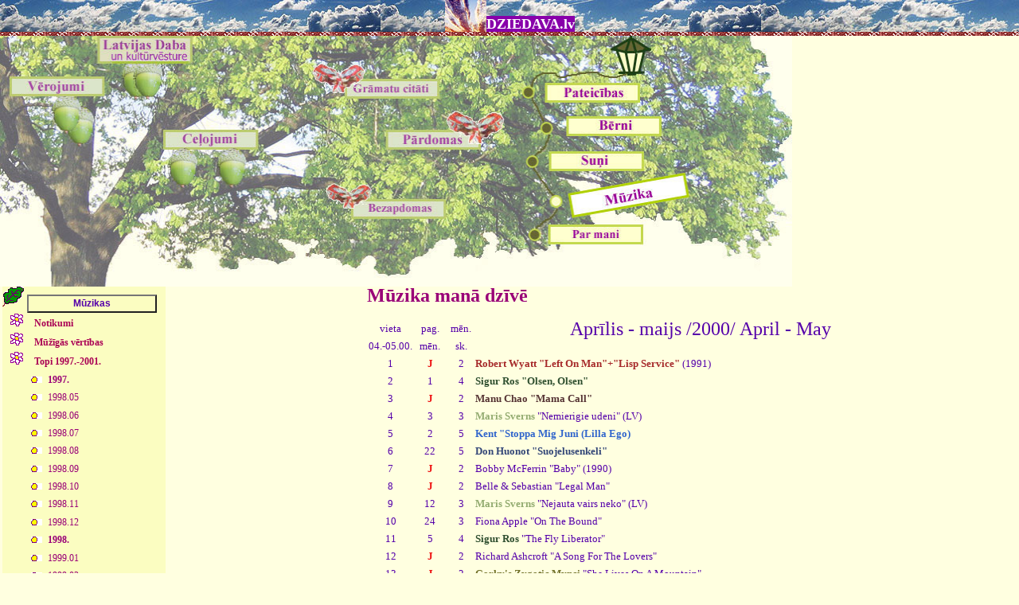

--- FILE ---
content_type: text/html
request_url: https://dziedava.lv/muzika/manam.php?tema=topi/top4500
body_size: 19147
content:
<HTML>
<HEAD>
<META HTTP-EQUIV="Content-Type" CONTENT="text/html; charset=windows-1257">
   <TITLE>Mūzika DZIEDAVA.lv</TITLE>
 <LINK rel="stylesheet" href="../dziedava_stili.css">
<script src="../dziedava_script.js"></script>
</HEAD>
<BODY marginheight=0 marginwidth=0 topmargin=0>
<h1 class="galva">
<img class="bez" src="/paligs/deb_pa_kr.jpg" width="52" height="40" border="0"><a class="vk" href="/index.php">DZIEDAVA.lv<kbd id="apraksts" name="apraksts"></kbd></a>
</h1>
<fons>
<div class="josta_ciesi">
<img id="klikbilde" class="ski" src="/paligs/ozols_ziles_klik.jpg" width="995" height="315" align="top" border="0" usemap="#ziles" >
</div>
<map id="ziles"
name="ziles">
  <area shape="rect" coords="10,50,130,140"
onMouseOver="rakstaText(' - Dabas vērojumi: stāstījumi un foto')"
onMouseOut="rakstaText('')"
  href="/vero/vero.php"
  alt="Dabas vērojumi: stāstījumi un foto" >

  <area shape="rect" coords="120,0,240,50"
onMouseOver="rakstaText(' - Latvijas Daba: foto un apraksti')"
onMouseOut="rakstaText('')"
  href="/daba/daba.php"
  alt="Latvijas Daba: foto un apraksti" >

  <area shape="circle" coords="180,55,30"
onMouseOver="rakstaText(' - Latvijas Daba: foto un apraksti')"
onMouseOut="rakstaText('')"
  href="/daba/daba.php"
  alt="Latvijas Daba: foto un apraksti" >

  <area shape="rect" coords="205,115,325,190"
onMouseOver="rakstaText(' - Ceļojumu apraksti un foto')"
onMouseOut="rakstaText('')"
  href="/celojumi/celojumi.php"
  alt="Ceļojumu apraksti un foto" >

  <area shape="rect" coords="490,95,630,160"
onMouseOver="rakstaText(' - Pārdomas jeb situāciju analīze')"
onMouseOut="rakstaText('')"
  href="/pardomas/pardomas.php"
  alt="Pārdomas jeb situāciju analīze" >

  <area shape="rect" coords="700,190,840,225"
onMouseOver="rakstaText(' - Mūzika manā dzīvē')"
onMouseOut="rakstaText('')"
  href="/muzika/muzika.php"
  alt="Mūzika manā dzīvē" >

<area shape="rect" coords="410,175,565,240"
onMouseOver="rakstaText(' - Domas bez apdomas')"
onMouseOut="rakstaText('')"
  href="/bezapdomas/bezapdomas.php?nr=2"
  alt="Domas bez apdomas" >

<area shape="rect" coords="610,230,810,300"
onMouseOver="rakstaText(' - CV, biogrāfija, bildes')"
onMouseOut="rakstaText('')"
  href="/parmani/parmani.php"
  alt="CV, biogrāfija, bildes" >

<area shape="rect" coords="615,5,815,85"
onMouseOver="rakstaText(' - Paldies jums visiem!:)')"
onMouseOut="rakstaText('')"
  href="/paldies/paldies.php"
  alt="Paldies jums visiem!:)" >


<area shape="rect" coords="395,15,580,80"
onMouseOver="rakstaText(' - Citāti no grāmatām')"
onMouseOut="rakstaText('')"
  href="/literat/literat.php"
  alt="Citāti no grāmatām" >

  <area shape="rect" coords="680,90,850,125"
onMouseOver="rakstaText(' - Manu bērnu dienasgrāmatas')"
onMouseOut="rakstaText('')"
  href="/berni/berni.shtml"
  alt="Manu bērnu dienasgrāmatas" target="_blank" >
  
<area shape="rect" coords="665,140,835,175"
onMouseOver="rakstaText(' - Suņu kolekcijas')"
onMouseOut="rakstaText('')"
  href="/suni/suni.php"
  alt="Suņu kolekcijas" >

<area id="act_area" name="act_area" shape="rect" coords="0,255,125,305"
  href="/index.php"
  alt="Dziedava.lv" >
</map>
<noscript>
<strong>
<center>Lai lapa strādātu korekti, ieslēdziet, lūdzu, JavaScript.
<br>Mozillai: Tools->Options->Content->Enable JavaScript (ielikt ķeksīti)</center>
</strong>
</noscript>


<script type="text/javascript">
document.getElementById("klikbilde").src='/paligs/ozols_ziles_muzika.jpg';
document.getElementById("act_area").href="/muzika/muzika.php";
document.getElementById("act_area").alt="Mūzika manā dzīvē";
</script>
<TABLE class="fons" BORDER="0" CELLSPACING="0" CELLPADDING="0" WIDTH="95%">
<tr valign="top">
<td valign="top">
<ul class="virslink">
<IMG class="bez" src="/paligs/ozo.gif" WIDTH="27" HEIGHT="25" BORDER="0"> <a href="muzika.php"><input class="linkam" type="button" value="Mūzikas"></a>
<div>
<LI class="kolonaL"><A class="vert" HREF="/muzika/manam.php?tema=notikumi"><b>Notikumi</b></A></li>
<LI class="kolonaL"><A class="vert" HREF="/muzika/manam.php?tema=mmv"><B>Mūžīgās vērtības</B></A></li>
<LI class="kolonaL"><A class="vert" HREF="/muzika/manam.php?tema=topi/top01"><B>Topi 1997.-2001.</B></A></li>
</div>
<div id="topi">
<li class="kolonaP"><a href="/muzika/manam.php?tema=topi/top97"><B>1997.</B></a></li>
<li class="kolonaP"><a href="/muzika/manam.php?tema=topi/top0598">1998.05</a></li>
<li class="kolonaP"><a href="/muzika/manam.php?tema=topi/top0698">1998.06</a></li>
<li class="kolonaP"><a href="/muzika/manam.php?tema=topi/top0798">1998.07</a></li>
<li class="kolonaP"><a href="/muzika/manam.php?tema=topi/top0898">1998.08</a></li>
<li class="kolonaP"><a href="/muzika/manam.php?tema=topi/top0998">1998.09</a></li>
<li class="kolonaP"><a href="/muzika/manam.php?tema=topi/top1098">1998.10</a></li>
<li class="kolonaP"><a href="/muzika/manam.php?tema=topi/top1198">1998.11</a></li>
<li class="kolonaP"><a href="/muzika/manam.php?tema=topi/top1298">1998.12</a></li>
<li class="kolonaP"><a href="/muzika/manam.php?tema=topi/top98"><b>1998.</b></a></li>
<li class="kolonaP"><a href="/muzika/manam.php?tema=topi/top0199">1999.01</a></li>
<li class="kolonaP"><a href="/muzika/manam.php?tema=topi/top0299">1999.02</a></li>
<li class="kolonaP"><a href="/muzika/manam.php?tema=topi/top0399">1999.03</a></li>
<li class="kolonaP"><a href="/muzika/manam.php?tema=topi/top0499">1999.04</a></li>
<li class="kolonaP"><a href="/muzika/manam.php?tema=topi/top0599">1999.05</a></li>
<li class="kolonaP"><a href="/muzika/manam.php?tema=topi/top0699">1999.06</a></li>
<li class="kolonaP"><a href="/muzika/manam.php?tema=topi/top0799">1999.07</a></li>
<li class="kolonaP"><a href="/muzika/manam.php?tema=topi/top0899">1999.08</a></li>
<li class="kolonaP"><a href="/muzika/manam.php?tema=topi/top0999">1999.09</a></li>
<li class="kolonaP"><a href="/muzika/manam.php?tema=topi/top1099">1999.10</a></li>
<li class="kolonaP"><a href="/muzika/manam.php?tema=topi/top1199">1999.11</a></li>
<li class="kolonaP"><a href="/muzika/manam.php?tema=topi/top121999">1999.12</a></li>
<li class="kolonaP"><a href="/muzika/manam.php?tema=topi/top99"><b>1999.</b></a></li>
<li class="kolonaP"><a href="/muzika/manam.php?tema=topi/top0100">2000.01</a></li>
<li class="kolonaP"><a href="/muzika/manam.php?tema=topi/top0200">2000.02</a></li>
<li class="kolonaP"><a href="/muzika/manam.php?tema=topi/top0300">2000.03</a></li>
<li class="kolonaP"><a href="/muzika/manam.php?tema=topi/top4500">2000.04-05</a></li>
<li class="kolonaP"><a href="/muzika/manam.php?tema=topi/top0600">2000.06</a></li>
<li class="kolonaP"><a href="/muzika/manam.php?tema=topi/top0700">2000.07</a></li>
<li class="kolonaP"><a href="/muzika/manam.php?tema=topi/top0800">2000.08</a></li>
<li class="kolonaP"><a href="/muzika/manam.php?tema=topi/top91000">2000.09-10</a></li>
<li class="kolonaP"><a href="/muzika/manam.php?tema=topi/top1100">2000.11</a></li>
<li class="kolonaP"><a href="/muzika/manam.php?tema=topi/top1200">2000.12</a></li>
<li class="kolonaP"><a href="/muzika/manam.php?tema=topi/top00"><b>2000.</b></a></li>
<li class="kolonaP"><a href="/muzika/manam.php?tema=topi/top0101">2001.01</a></li>
<li class="kolonaP"><a href="/muzika/manam.php?tema=topi/top0201">2001.02</a></li>
<li class="kolonaP"><a href="/muzika/manam.php?tema=topi/top0301">2001.03</a></li>
<li class="kolonaP"><a href="/muzika/manam.php?tema=topi/top0401">2001.04</a></li>
<li class="kolonaP"><a href="/muzika/manam.php?tema=topi/top0501">2001.05</a></li>
<li class="kolonaP"><a href="/muzika/manam.php?tema=topi/top0601">2001.06</a></li>
<li class="kolonaP"><a href="/muzika/manam.php?tema=topi/top0701">2001.07</a></li>
<li class="kolonaP"><a href="/muzika/manam.php?tema=topi/top0801">2001.08</a></li>
<li class="kolonaP"><a href="/muzika/manam.php?tema=topi/top0901">2001.09</a></li>
<li class="kolonaP"><a href="/muzika/manam.php?tema=topi/top1001">2001.10</a></li>
<li class="kolonaP"><a href="/muzika/manam.php?tema=topi/top1101">2001.11</a></li>
<li class="kolonaP"><a href="/muzika/manam.php?tema=topi/top1201">2001.12</a></li>
<li class="kolonaP"><a href="/muzika/manam.php?tema=topi/top01"><b>2001.</b></a></li>
</div>
<div>
<LI class="kolonaL"><A class="vert" HREF="/muzika/liml/" target="_blank"><B>LIML</B></A></li>
</div>

<script type="text/javascript">
document.getElementById('topi').style.display="none";
</script>
</ul>
</td>
<td class="stasts">


<script type="text/javascript">
atzime_linku();
</script>

<H2><A HREF="muzika.php">Mūzika manā dzīvē</A></H2>

<script type="text/javascript">document.getElementById("topi").style.display="block";</script>
<script type="text/javascript">
atzime_linku();
</script>


<ul>
<TABLE CELLSPACING=0 BORDER=0 CELLPADDING=0 WIDTH=95%>
<TR><TD WIDTH="5%" VALIGN="TOP">
<FONT SIZE=-1>
<p align=center>vieta
<br>04.-05.00.</TD>
<TD WIDTH="6%" VALIGN="TOP">
<FONT SIZE=-1><P ALIGN="CENTER">pag.<br>mēn.</FONT></TD>
<TD WIDTH="5%" VALIGN="TOP">
<FONT SIZE=-1><p align=center>mēn. sk.</FONT></TD>
<TD WIDTH="79%" VALIGN="TOP">
<font size=+2><p align=center>Aprīlis - maijs /2000/ April - May</FONT></TD>
</TR>
<TR><TD WIDTH="6%" VALIGN="TOP">
<FONT SIZE=-1><P ALIGN="CENTER">1</FONT></TD>
<TD WIDTH="6%" VALIGN="TOP">
<FONT SIZE=-1 color="#EE1111"><B><p align=center>J</B></FONT></TD>
<TD WIDTH="5%" VALIGN="TOP">
<FONT SIZE=-1><P ALIGN="CENTER">2</FONT></TD>
<TD WIDTH="79%" VALIGN="TOP">
<FONT SIZE=-1><P><font color="#A62A2A"><b>Robert Wyatt "Left On Man"+"Lisp Service"</b></font> (1991) </FONT></TD>
</TR>
<TR><TD WIDTH="6%" VALIGN="TOP">
<FONT SIZE=-1><P ALIGN="CENTER">2</FONT></TD>
<TD WIDTH="6%" VALIGN="TOP">
<FONT SIZE=-1><P ALIGN="CENTER">1</FONT></TD>
<TD WIDTH="5%" VALIGN="TOP">
<FONT SIZE=-1><P ALIGN="CENTER">4</FONT></TD>
<TD WIDTH="79%" VALIGN="TOP">
<FONT SIZE=-1><P><font color="#2F4F2F"><b>Sigur Ros "Olsen, Olsen"</b></font> </FONT></TD>
</TR>
<TR><TD WIDTH="6%" VALIGN="TOP">
<FONT SIZE=-1><P ALIGN="CENTER">3</FONT></TD>
<TD WIDTH="6%" VALIGN="TOP">
<FONT SIZE=-1 color="#EE1111"><B><p align=center>J</B></FONT></TD>
<TD WIDTH="5%" VALIGN="TOP">
<FONT SIZE=-1><P ALIGN="CENTER">2</FONT></TD>
<TD WIDTH="79%" VALIGN="TOP">
<FONT SIZE=-1><P><font color="#563434"><b>Manu Chao "Mama Call"</b></font> </FONT></TD>
</TR>
<TR><TD WIDTH="6%" VALIGN="TOP">
<FONT SIZE=-1><P ALIGN="CENTER">4</FONT></TD>
<TD WIDTH="6%" VALIGN="TOP">
<FONT SIZE=-1><P ALIGN="CENTER">3</FONT></TD>
<TD WIDTH="5%" VALIGN="TOP">
<FONT SIZE=-1><P ALIGN="CENTER">3</FONT></TD>
<TD WIDTH="79%" VALIGN="TOP">
<FONT SIZE=-1><P><font color="#93AB70"><b>Maris Sverns</b></font> "Nemierigie udeni" (LV) </FONT></TD>
</TR>
<TR><TD WIDTH="6%" VALIGN="TOP">
<FONT SIZE=-1><P ALIGN="CENTER">5</FONT></TD>
<TD WIDTH="6%" VALIGN="TOP">
<FONT SIZE=-1><P ALIGN="CENTER">2</FONT></TD>
<TD WIDTH="5%" VALIGN="TOP">
<FONT SIZE=-1><P ALIGN="CENTER">5</FONT></TD>
<TD WIDTH="79%" VALIGN="TOP">
<FONT SIZE=-1><P><font color="#3266CC"><b>Kent "Stoppa Mig Juni (Lilla Ego)</b></font> </FONT></TD>
</TR>
<TR><TD WIDTH="6%" VALIGN="TOP">
<FONT SIZE=-1><P ALIGN="CENTER">6</FONT></TD>
<TD WIDTH="6%" VALIGN="TOP">
<FONT SIZE=-1><P ALIGN="CENTER">22</FONT></TD>
<TD WIDTH="5%" VALIGN="TOP">
<FONT SIZE=-1><P ALIGN="CENTER">5</FONT></TD>
<TD WIDTH="79%" VALIGN="TOP">
<FONT SIZE=-1><P><font color="#344778"><b>Don Huonot "Suojelusenkeli"</b></font> </FONT></TD>
</TR>
<TR><TD WIDTH="6%" VALIGN="TOP">
<FONT SIZE=-1><P ALIGN="CENTER">7</FONT></TD>
<TD WIDTH="6%" VALIGN="TOP">
<FONT SIZE=-1 color="#EE1111"><B><p align=center>J</B></FONT></TD>
<TD WIDTH="5%" VALIGN="TOP">
<FONT SIZE=-1><P ALIGN="CENTER">2</FONT></TD>
<TD WIDTH="79%" VALIGN="TOP">
<FONT SIZE=-1><P>Bobby McFerrin "Baby" (1990) </FONT></TD>
</TR>
<TR><TD WIDTH="6%" VALIGN="TOP">
<FONT SIZE=-1><P ALIGN="CENTER">8</FONT></TD>
<TD WIDTH="6%" VALIGN="TOP">
<FONT SIZE=-1 color="#EE1111"><B><p align=center>J</B></FONT></TD>
<TD WIDTH="5%" VALIGN="TOP">
<FONT SIZE=-1><P ALIGN="CENTER">2</FONT></TD>
<TD WIDTH="79%" VALIGN="TOP">
<FONT SIZE=-1><P>Belle &amp; Sebastian "Legal Man" </FONT></TD>
</TR>
<TR><TD WIDTH="6%" VALIGN="TOP">
<FONT SIZE=-1><P ALIGN="CENTER">9</FONT></TD>
<TD WIDTH="6%" VALIGN="TOP">
<FONT SIZE=-1><P ALIGN="CENTER">12</FONT></TD>
<TD WIDTH="5%" VALIGN="TOP">
<FONT SIZE=-1><P ALIGN="CENTER">3</FONT></TD>
<TD WIDTH="79%" VALIGN="TOP">
<FONT SIZE=-1><P><font color="#93AB70"><b>Maris Sverns</b></font> "Nejauta vairs neko" (LV) </FONT></TD>
</TR>
<TR><TD WIDTH="6%" VALIGN="TOP">
<FONT SIZE=-1><P ALIGN="CENTER">10</FONT></TD>
<TD WIDTH="6%" VALIGN="TOP">
<FONT SIZE=-1><P ALIGN="CENTER">24</FONT></TD>
<TD WIDTH="5%" VALIGN="TOP">
<FONT SIZE=-1><P ALIGN="CENTER">3</FONT></TD>
<TD WIDTH="79%" VALIGN="TOP">
<FONT SIZE=-1><P>Fiona Apple "On The Bound" </FONT></TD>
</TR>
<TR><TD WIDTH="6%" VALIGN="TOP">
<FONT SIZE=-1><P ALIGN="CENTER">11</FONT></TD>
<TD WIDTH="6%" VALIGN="TOP">
<FONT SIZE=-1><P ALIGN="CENTER">5</FONT></TD>
<TD WIDTH="5%" VALIGN="TOP">
<FONT SIZE=-1><P ALIGN="CENTER">4</FONT></TD>
<TD WIDTH="79%" VALIGN="TOP">
<FONT SIZE=-1><P><font color="#2F4F2F"><b>Sigur Ros</b></font> "The Fly Liberator" </FONT></TD>
</TR>
<TR><TD WIDTH="6%" VALIGN="TOP">
<FONT SIZE=-1><P ALIGN="CENTER">12</FONT></TD>
<TD WIDTH="6%" VALIGN="TOP">
<FONT SIZE=-1 color="#EE1111"><B><p align=center>J</B></FONT></TD>
<TD WIDTH="5%" VALIGN="TOP">
<FONT SIZE=-1><P ALIGN="CENTER">2</FONT></TD>
<TD WIDTH="79%" VALIGN="TOP">
<FONT SIZE=-1><P>Richard Ashcroft "A Song For The Lovers" </FONT></TD>
</TR>
<TR><TD WIDTH="6%" VALIGN="TOP">
<FONT SIZE=-1><P ALIGN="CENTER">13</FONT></TD>
<TD WIDTH="6%" VALIGN="TOP">
<FONT SIZE=-1 color="#EE1111"><B><p align=center>J</B></FONT></TD>
<TD WIDTH="5%" VALIGN="TOP">
<FONT SIZE=-1><P ALIGN="CENTER">2</FONT></TD>
<TD WIDTH="79%" VALIGN="TOP">
<FONT SIZE=-1><P><font color="#707028"><b>Gorky's Zygotic Mynci</b></font> "She Lives On A Mountain" </FONT></TD>
</TR>
<TR><TD WIDTH="6%" VALIGN="TOP">
<FONT SIZE=-1><P ALIGN="CENTER">14</FONT></TD>
<TD WIDTH="6%" VALIGN="TOP">
<FONT SIZE=-1><P ALIGN="CENTER">8</FONT></TD>
<TD WIDTH="5%" VALIGN="TOP">
<FONT SIZE=-1><P ALIGN="CENTER">4</FONT></TD>
<TD WIDTH="79%" VALIGN="TOP">
<FONT SIZE=-1><P>TC Fox "Miega dziesmina" (LV) </FONT></TD>
</TR>
<TR><TD WIDTH="6%" VALIGN="TOP">
<FONT SIZE=-1><P ALIGN="CENTER">15</FONT></TD>
<TD WIDTH="6%" VALIGN="TOP">
<FONT SIZE=-1 color="#EE1111"><B><p align=center>J</B></FONT></TD>
<TD WIDTH="5%" VALIGN="TOP">
<FONT SIZE=-1><P ALIGN="CENTER">2</FONT></TD>
<TD WIDTH="79%" VALIGN="TOP">
<FONT SIZE=-1><P>Nine Inch Nails "Into The Void" </FONT></TD>
</TR>
<TR><TD WIDTH="6%" VALIGN="TOP">
<FONT SIZE=-1><P ALIGN="CENTER">16</FONT></TD>
<TD WIDTH="6%" VALIGN="TOP">
<FONT SIZE=-1><P ALIGN="CENTER">11</FONT></TD>
<TD WIDTH="5%" VALIGN="TOP">
<FONT SIZE=-1><P ALIGN="CENTER">5</FONT></TD>
<TD WIDTH="79%" VALIGN="TOP">
<FONT SIZE=-1><P>Stereolab "The Free Design" </FONT></TD>
</TR>
<TR><TD WIDTH="6%" VALIGN="TOP">
<FONT SIZE=-1><P ALIGN="CENTER">17</FONT></TD>
<TD WIDTH="6%" VALIGN="TOP">
<FONT SIZE=-1><P ALIGN="CENTER">6</FONT></TD>
<TD WIDTH="5%" VALIGN="TOP">
<FONT SIZE=-1><P ALIGN="CENTER">4</FONT></TD>
<TD WIDTH="79%" VALIGN="TOP">
<FONT SIZE=-1><P><font color="#707028"><font color="#707028"><b>Gorky's Zygotic Mynci "Poodle Rockin'"</b></font> </FONT></TD>
</TR>
<TR><TD WIDTH="6%" VALIGN="TOP">
<FONT SIZE=-1><P ALIGN="CENTER">18</FONT></TD>
<TD WIDTH="6%" VALIGN="TOP">
<FONT SIZE=-1><P ALIGN="CENTER">21</FONT></TD>
<TD WIDTH="5%" VALIGN="TOP">
<FONT SIZE=-1><P ALIGN="CENTER">3</FONT></TD>
<TD WIDTH="79%" VALIGN="TOP">
<FONT SIZE=-1><P>Therion "Deggial" </FONT></TD>
</TR>
<TR><TD WIDTH="6%" VALIGN="TOP">
<FONT SIZE=-1><P ALIGN="CENTER">19</FONT></TD>
<TD WIDTH="6%" VALIGN="TOP">
<FONT SIZE=-1><P ALIGN="CENTER">7</FONT></TD>
<TD WIDTH="5%" VALIGN="TOP">
<FONT SIZE=-1><P ALIGN="CENTER">3</FONT></TD>
<TD WIDTH="79%" VALIGN="TOP">
<FONT SIZE=-1><P>Jorane "Ineffable" </FONT></TD>
</TR>
<TR><TD WIDTH="6%" VALIGN="TOP">
<FONT SIZE=-1><P ALIGN="CENTER">20</FONT></TD>
<TD WIDTH="6%" VALIGN="TOP">
<FONT SIZE=-1><P ALIGN="CENTER">14</FONT></TD>
<TD WIDTH="5%" VALIGN="TOP">
<FONT SIZE=-1><P ALIGN="CENTER">4</FONT></TD>
<TD WIDTH="79%" VALIGN="TOP">
<FONT SIZE=-1><P>The Crash "Sugared" </FONT></TD>
</TR>
<TR><TD WIDTH="6%" VALIGN="TOP">
<FONT SIZE=-1><P ALIGN="CENTER">21</FONT></TD>
<TD WIDTH="6%" VALIGN="TOP">
<FONT SIZE=-1><P ALIGN="CENTER">19</FONT></TD>
<TD WIDTH="5%" VALIGN="TOP">
<FONT SIZE=-1><P ALIGN="CENTER">3</FONT></TD>
<TD WIDTH="79%" VALIGN="TOP">
<FONT SIZE=-1><P>No Doubt "Tragic Kingdom" </FONT></TD>
</TR>
<TR><TD WIDTH="6%" VALIGN="TOP">
<FONT SIZE=-1><P ALIGN="CENTER">22</FONT></TD>
<TD WIDTH="6%" VALIGN="TOP">
<FONT SIZE=-1><P ALIGN="CENTER">4</FONT></TD>
<TD WIDTH="5%" VALIGN="TOP">
<FONT SIZE=-1><P ALIGN="CENTER">4</FONT></TD>
<TD WIDTH="79%" VALIGN="TOP">
<FONT SIZE=-1><P><font color="#A62A2A"><b>Robert Wyatt</b></font> "Little Red Robin Hood Hit The Road" </FONT></TD>
</TR>
<TR><TD WIDTH="6%" VALIGN="TOP">
<FONT SIZE=-1><P ALIGN="CENTER">23</FONT></TD>
<TD WIDTH="6%" VALIGN="TOP">
<FONT SIZE=-1><P ALIGN="CENTER">10</FONT></TD>
<TD WIDTH="5%" VALIGN="TOP">
<FONT SIZE=-1><P ALIGN="CENTER">4</FONT></TD>
<TD WIDTH="79%" VALIGN="TOP">
<FONT SIZE=-1><P>Arab Strap "Cherubs" </FONT></TD>
</TR>
<TR><TD WIDTH="6%" VALIGN="TOP">
<FONT SIZE=-1><P ALIGN="CENTER">24</FONT></TD>
<TD WIDTH="6%" VALIGN="TOP">
<FONT SIZE=-1><P ALIGN="CENTER">23</FONT></TD>
<TD WIDTH="5%" VALIGN="TOP">
<FONT SIZE=-1><P ALIGN="CENTER">3</FONT></TD>
<TD WIDTH="79%" VALIGN="TOP">
<FONT SIZE=-1><P>Sugarcubes "Tidal Wave" (1989) </FONT></TD>
</TR>
<TR><TD WIDTH="6%" VALIGN="TOP">
<FONT SIZE=-1><P ALIGN="CENTER">25</FONT></TD>
<TD WIDTH="6%" VALIGN="TOP">
<FONT SIZE=-1 color="#EE1111"><B><p align=center>J</B></FONT></TD>
<TD WIDTH="5%" VALIGN="TOP">
<FONT SIZE=-1><P ALIGN="CENTER">2</FONT></TD>
<TD WIDTH="79%" VALIGN="TOP">
<FONT SIZE=-1><P>Psycore "The Zoo" </FONT></TD>
</TR>
<TR><TD WIDTH="6%" VALIGN="TOP">
<FONT SIZE=-1><P ALIGN="CENTER">26</FONT></TD>
<TD WIDTH="6%" VALIGN="TOP">
<FONT SIZE=-1><P ALIGN="CENTER">26</FONT></TD>
<TD WIDTH="5%" VALIGN="TOP">
<FONT SIZE=-1><P ALIGN="CENTER">5</FONT></TD>
<TD WIDTH="79%" VALIGN="TOP">
<FONT SIZE=-1><P><font color="#9B6083"><b>Frente</b></font>! "Bizzare Love Triangle" (1994)</FONT></TD>
</TR>
</TABLE>

</td></tr>
<tr><td>
<img class="bez" src="/paligs/sakne.jpg" width="163" height="98" border="0" align="top">
</td>
<TD valign="bottom">
<table width="100%"><tr><td>
</small>
</td><td>
<br>
<P align="right">(c) Julita, 2008.-
2026. &nbsp; &nbsp;
<br><a href="/atsauksmem.php"><IMG SRC="/paligs/epasts.jpg" WIDTH="305" HEIGHT="22" BORDER="0"></a> <a href="http://www.twitter.com/dziedava" target="_blank"><img src="https://twitter-badges.s3.amazonaws.com/twitter-a.png" border=0></a>


</P>
</td><tr></table>
</TD></tr></table>
</fons>
<h4 class="josta_lejup">
<IMG SRC="/paligs/dziedava_zilem.jpg" WIDTH="30" HEIGHT="31" BORDER="0" ALT="dziedava.lv">
<a class="vk" href="/index.php">DZIEDAVA.lv</a></h4>
</body>
</html>


